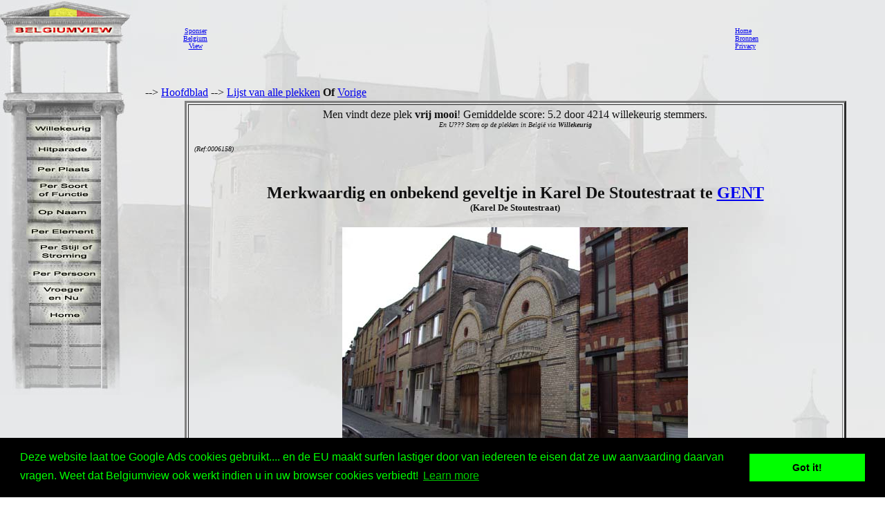

--- FILE ---
content_type: text/html
request_url: http://www.belgiumview.com/belgiumview/tl1/view0006158.php4?pictoshow=0006158ab
body_size: 18239
content:
<html lang="NL"><head><title>Merkwaardig en onbekend geveltje in Karel De Stoutestraat GENT foto</title><meta name="keywords" content="Belgiumview, Merkwaardig en onbekend geveltje in Karel De Stoutestraat, GENT, 0006158"><meta name="Description" content="Merkwaardig en onbekend geveltje in Karel De Stoutestraat GENT foto"><meta name="viewport" content="width=device-width, initial-scale=1"><meta property="og:url" content="http://www.belgiumview.com/belgiumview/tl1/view0006158.php4?pictoshow=0006158ab"><meta property="og:type" content="website"><meta property="og:title" content="Merkwaardig en onbekend geveltje in Karel De Stoutestraat GENT foto"><meta property="og:description" content="Merkwaardig en onbekend geveltje in Karel De Stoutestraat GENT foto"><meta property="og:image" content="http://www.quernus.info/maxi/00061/0006158ab.jpg">


<style>
.view-resize { 
	max-width: 98%;
	height: auto;
	width: auto\9; /* IE8 */
}

.thumb-resize { 
	max-width: 66%;
	height: auto;
	width: auto\9; /* IE8 */
}
</style>
<script>
function donothing() {}

function preloadImages() {
    var imgFiles = preloadImages.arguments;
    var preloadArray = new Array();
    for (var i=0; i<imgFiles.length; i++) {
      preloadArray[i] = new Image;
      preloadArray[i].src = imgFiles[i];
    }
 }

function swapImage() { //v1.2
  var browser = navigator.appName;
if (browser=="Netscape")
   {}
else
{
 var i,j=0,objStr,obj,swapArray=new Array,oldArray=document.swapImgData;
  for (i=0; i < (swapImage.arguments.length-2); i+=3) {
    objStr = swapImage.arguments[(navigator.appName == 'Netscape')?i:i+1];
    if ((objStr.indexOf('document.layers[')==0 && document.layers==null) ||
        (objStr.indexOf('document.all[')   ==0 && document.all   ==null))
      objStr = 'document'+objStr.substring(objStr.lastIndexOf('.'),objStr.length);
      obj = eval(objStr);
    if (obj != null) {
      swapArray[j++] = obj;
      swapArray[j++] = (oldArray==null || oldArray[j-1]!=obj)?obj.src:oldArray[j];
      obj.src = swapImage.arguments[i+2];
  } }
  document.swapImgData = swapArray; //used for restore
}
}

function swapImgRestore() { //v1.2
  if (document.swapImgData != null)
    for (var i=0; i<(document.swapImgData.length-1); i+=2)
      document.swapImgData[i].src = document.swapImgData[i+1];
}


</script>

<script>(function(d, s, id) {
  var js, fjs = d.getElementsByTagName(s)[0];
  if (d.getElementById(id)) return;
  js = d.createElement(s); js.id = id;
  js.src = "//connect.facebook.net/nl_NL/all.js#xfbml=1";
  fjs.parentNode.insertBefore(js, fjs);
}(document, 'script', 'facebook-jssdk'));</script><link rel="stylesheet" type="text/css" href="//cdnjs.cloudflare.com/ajax/libs/cookieconsent2/3.0.3/cookieconsent.min.css" />
<script src="//cdnjs.cloudflare.com/ajax/libs/cookieconsent2/3.0.3/cookieconsent.min.js"></script>
<script>
window.addEventListener("load", function(){
window.cookieconsent.initialise({
  "palette": {
    "popup": {
      "background": "#000",
      "text": "#0f0"
    },
    "button": {
      "background": "#0f0"
    }
  },
  "content": {
    "message": "Deze website laat toe Google Ads cookies gebruikt.... en de EU maakt surfen lastiger door van iedereen te eisen dat ze uw aanvaarding daarvan vragen. Weet dat Belgiumview ook werkt indien u in uw browser cookies verbiedt!","href": "http://www.historvista.com/tl3main/privacypage.php"
  }
})});
</script></head><body text = "#111111" background=../../belgiumview/vasteknop/sri2bg.jpg><basefont face="arial">
<DIV ID="zuil" style="container: positioned; position: absolute; top: 0px; left:0px; z-index:1"><a target="_top" href="http://www.belgiumview.com/tl1main"><img border=0 src="../../belgiumview/vasteknop/zuil.jpg"></a></div>
<DIV ID="googlezoek" style="container: positioned; position: absolute; top: 625px; left:0px; z-index:1"><br><br><center><table border=1 width=210><tr><td><center><script type="text/javascript"><!--
google_ad_client = "pub-6657473483080441";
/* 125x125, gemaakt 3-2-08 */
google_ad_slot = "5441199337";
google_ad_width = 180;
google_ad_height = 150;
//-->
</script>
<script type="text/javascript" src="http://pagead2.googlesyndication.com/pagead/show_ads.js">
</script></td></tr></table></div>
<DIV ID="willekeurigdiv" style="container: positioned; position: absolute; top: 169px; left: 38px; width: 108px; z-index:5">
<a target="_top" alt="willekeurig" href="../../tl1main/willekeurigpage.php"><a target="_top" alt="willekeurig" href="../../tl1main/willekeurigpage.php"><img name="willekeurig" alt="willekeurig" border=0 src="../../belgiumview//taal1/willekeurig.jpg" onmouseover="javascript:overwillekeurig()" onmouseout="javascript:swapImgRestore()"><script language="Javascript"> function overwillekeurig() {swapImage('document.layers.willekeurigdiv.document.images.willekeurig', 'document.willekeurig', '../../belgiumview//taal1/overwillekeurig.jpg'); }</script>
</a></div>
<DIV ID="hitparadediv" style="container: positioned; position: absolute; top: 200px; left: 38px; width: 108px; z-index:5">
<a target="_top" alt="hitparade" href="../../tl1main/hitparadepage.php"><a target="_top" alt="hitparade" href="../../tl1main/hitparadepage.php"><img name="hitparade" alt="hitparade" border=0 src="../../belgiumview//taal1/hitparade.jpg" onmouseover="javascript:overhitparade()" onmouseout="javascript:swapImgRestore()"><script language="Javascript"> function overhitparade() {swapImage('document.layers.hitparadediv.document.images.hitparade', 'document.hitparade', '../../belgiumview//taal1/overhitparade.jpg'); }</script>
</a></div>
<DIV ID="plaatsdiv" style="container: positioned; position: absolute; top: 229px; left: 38px; width: 108px; z-index:5">
<a target="_top" alt="plaats" href="../../tl1main/plaatspage.php"><a target="_top" alt="plaats" href="../../tl1main/plaatspage.php"><img name="plaats" alt="plaats" border=0 src="../../belgiumview//taal1/plaats.jpg" onmouseover="javascript:overplaats()" onmouseout="javascript:swapImgRestore()"><script language="Javascript"> function overplaats() {swapImage('document.layers.plaatsdiv.document.images.plaats', 'document.plaats', '../../belgiumview//taal1/overplaats.jpg'); }</script>
</a></div>
<DIV ID="soortdiv" style="container: positioned; position: absolute; top: 261px; left: 38px; width: 108px; z-index:5">
<a target="_top" alt="soort" href="../../tl1main/soortpage.php"><a target="_top" alt="soort" href="../../tl1main/soortpage.php"><img name="soort" alt="soort" border=0 src="../../belgiumview//taal1/soort.jpg" onmouseover="javascript:oversoort()" onmouseout="javascript:swapImgRestore()"><script language="Javascript"> function oversoort() {swapImage('document.layers.soortdiv.document.images.soort', 'document.soort', '../../belgiumview//taal1/oversoort.jpg'); }</script>
</a></div>
<DIV ID="naamdiv" style="container: positioned; position: absolute; top: 292px; left: 38px; width: 108px; z-index:5">
<a target="_top" alt="naam" href="../../tl1main/namepagep1.php"><a target="_top" alt="naam" href="../../tl1main/namepagep1.php"><img name="naam" alt="naam" border=0 src="../../belgiumview//taal1/naam.jpg" onmouseover="javascript:overnaam()" onmouseout="javascript:swapImgRestore()"><script language="Javascript"> function overnaam() {swapImage('document.layers.naamdiv.document.images.naam', 'document.naam', '../../belgiumview//taal1/overnaam.jpg'); }</script>
</a></div>
<DIV ID="elementdiv" style="container: positioned; position: absolute; top: 320px; left: 38px; width: 108px; z-index:5">
<a target="_top" alt="element" href="../../tl1main/elementpage.php"><a target="_top" alt="element" href="../../tl1main/elementpage.php"><img name="element" alt="element" border=0 src="../../belgiumview//taal1/element.jpg" onmouseover="javascript:overelement()" onmouseout="javascript:swapImgRestore()"><script language="Javascript"> function overelement() {swapImage('document.layers.elementdiv.document.images.element', 'document.element', '../../belgiumview//taal1/overelement.jpg'); }</script>
</a></div>
<DIV ID="stijldiv" style="container: positioned; position: absolute; top: 348px; left: 38px; width: 108px; z-index:5">
<a target="_top" alt="stijl" href="../../tl1main/stijlpage.php"><a target="_top" alt="stijl" href="../../tl1main/stijlpage.php"><img name="stijl" alt="stijl" border=0 src="../../belgiumview//taal1/stijl.jpg" onmouseover="javascript:overstijl()" onmouseout="javascript:swapImgRestore()"><script language="Javascript"> function overstijl() {swapImage('document.layers.stijldiv.document.images.stijl', 'document.stijl', '../../belgiumview//taal1/overstijl.jpg'); }</script>
</a></div>
<DIV ID="architectdiv" style="container: positioned; position: absolute; top: 380px; left: 38px; width: 108px; z-index:5">
<a target="_top" alt="architect" href="../../tl1main/architectpage.php"><a target="_top" alt="architect" href="../../tl1main/architectpage.php"><img name="architect" alt="architect" border=0 src="../../belgiumview//taal1/architect.jpg" onmouseover="javascript:overarchitect()" onmouseout="javascript:swapImgRestore()"><script language="Javascript"> function overarchitect() {swapImage('document.layers.architectdiv.document.images.architect', 'document.architect', '../../belgiumview//taal1/overarchitect.jpg'); }</script>
</a></div>
<DIV ID="vroegerdiv" style="container: positioned; position: absolute; top: 410px; left: 38px; width: 108px; z-index:5">
<a target="_top" alt="vroeger" href="../../tl1main/vroegerpage.php"><a target="_top" alt="vroeger" href="../../tl1main/vroegerpage.php"><img name="vroeger" alt="vroeger" border=0 src="../../belgiumview//taal1/vroeger.jpg" onmouseover="javascript:overvroeger()" onmouseout="javascript:swapImgRestore()"><script language="Javascript"> function overvroeger() {swapImage('document.layers.vroegerdiv.document.images.vroeger', 'document.vroeger', '../../belgiumview//taal1/overvroeger.jpg'); }</script>
</a></div>
<DIV ID="maindiv" style="container: positioned; position: absolute; top: 440px; left: 38px; width: 108px; z-index:5">
<a target="_top" alt="main" href="../../tl1main"><a target="_top" alt="main" href="../../tl1main"><img name="main" alt="main" border=0 src="../../belgiumview//taal1/main.jpg" onmouseover="javascript:overmain()" onmouseout="javascript:swapImgRestore()"><script language="Javascript"> function overmain() {swapImage('document.layers.maindiv.document.images.main', 'document.main', '../../belgiumview//taal1/overmain.jpg'); }</script>
</a></div>
<div id="translation"></div><DIV ID="maindiv" style="container: positioned; position: absolute; top: 125px; left:210px; z-index:1">--> <a href="http://www.belgiumview.com/tl1main" target="_top">Hoofdblad</a>  --> <a href="http://www.belgiumview.com/tl1main/allnamepage.php" target="_top">Lijst van alle plekken</a> <b>Of</b>  <a href="javascript:history.go(-1)">Vorige</a>
<center><table width=90%><tr><td align=center><table border=3 cellpadding=5><tr><td align=center>Men vindt deze plek <b>vrij mooi</b>! Gemiddelde score: 5.2 door 4214 willekeurig stemmers.<br><i><font size=1>En U??? Stem op de plekken in Belgi� via <b>Willekeurig</b></i></font><table width=100%><tr><td width=33% align=left><font size=1><i> (Ref:0006158)<br></i></font></td><td width=34%><center><br>
<br><!-- Load Facebook SDK for JavaScript -->
<div id="fb-root"></div>
    <script>(function(d, s, id) {
      	 			 var js, fjs = d.getElementsByTagName(s)[0];
      				 if (d.getElementById(id)) return;
      				 js = d.createElement(s); js.id = id;
      				 js.src = "//connect.facebook.net/en_US/sdk.js#xfbml=1";
      				 fjs.parentNode.insertBefore(js, fjs);
    				 }(document, 'script', 'facebook-jssdk'));</script>
<div class="fb-like" 
  			      data-href="http://www.belgiumview.com/belgiumview/tl1/view0006158.php4?pictoshow=0006158ab" 
        		  data-layout="standard" 
        		  data-action="like" 
        		  data-show-faces="true">
    			  </div><div class="fb-share-button" 
        data-href="http://www.belgiumview.com/belgiumview/tl1/view0006158.php4?pictoshow=0006158ab" 
        data-layout="button_count" 
        data-action="share" 
        data-show-faces="true">
    </div><br><div class="g-plus" data-action="share"></div><br></td><td width=33% align=right></b></a></td></tr></table><h2>Merkwaardig en onbekend geveltje in Karel De Stoutestraat te <a href="../../ptl1/pBE9000.php4">GENT</a><br></b><font size=2>(Karel De Stoutestraat)</font></H2><a href="../../belgiumview/toonmaxi.php4?pictoshow=0006158ab" target="maxipic"><img border=0 align="center" alt="Merkwaardig en onbekend geveltje in Karel De Stoutestraat GENT foto " src="../../foto/smvote/0006158ab.jpg"></a><font size=1><br>Foto door Johan De Bock</font><br><br><br><br><table><tr><td align=center><a href="view0006158.php4?pictoshow=0006158ac"><img border=0 alt="Merkwaardig en onbekend geveltje in Karel De Stoutestraat GENT foto: " src="../../foto/thumb/0006158ac.jpg"></a></td></tr></table><font size=1><i>Klik op de kleine foto's om ze te vergroten, klik op de grote foto voor een maxi-formaat.</i><br></font><table align=left width=100%><tr><td><P>Johan De Bock: 'Op wandel in de buurt van Zuidpark & Schelde-oevers in Gent, kwam ik 
toevallig in de Karel De Stoutestraat. Een gewoon straatje in een wat vergeten wijk in 
Gent, verborgen tussen de oude Schelde-arm en de gekanaliseerde Schelde in de buurt van de 
Belle-Vue. Ik werd aangesproken door ��n van de bewoonsters, die mijn fototoestel zag: 
'meneer, wat valt er in een straat als deze eigenlijk te fotografren?'. Wel, dit dus: een 
geveltje met art-deco invloeden. Zwaar toegetakeld, maar nog herkenbaar. De dame was in 
eerste instantie wat verwonderd dat er in deze buurt dus toch nog gevels waren die mensen 
kunnen boeien. Ze wist me wel te vertellen dat het geveltje waarschijnlijk geklasseerd 
was: de eigenaar had het achterliggend pand verbouwd tot lofts, maar had de gevel niet 
mogen afbreken. Hopelijk wordt het gerenoveerd?

Over dit gebouw weet ik verder niets. Ik vermoed wel dat het dateert uit het interbellum 
(1914-1940), de periode waarin deze wijk geleidelijk ontgonnen werd - vroeger waren dit 
scheldemeersen. '<p>Hans De Witte: 'Was vroeger een handel in bouwmaterialen te samen met 
de overkant langs de Ter Platen Kaai
Vooreerst
Bouwmaterialen Fa Bentein
vervolgens bouwmaterialen Fa Notredamme
overgenomen in 1936 door bouwmaterialen De Witte Gebrs. uit Wetteren die er hun bijhuis 
oprichtte 
tot 1946 waaruit de OostVlaamse Bouwmaterialen ontstond die verhuisde naar, en tot op 
heden nog steeds gevestigd is aan, de Nieuwevaart 143 te Gent'<p>Dirk Vanhollebeke: 'Het 
geveltje is intussen gerestaureerd. In de vakken boven de poorten staat links: Huis van 
vertrouwen, rechts: Maison de confiance.'</P><P><br><br><i><a href="../../belgiumview/tl2/view0006158.php4?pictoshow=0006158ab">Fran�ais</a><br><a href="../../belgiumview/tl3/view0006158.php4?pictoshow=0006158ab">English</a></i>
<br><br><br><center><a target="contactview0006158" href="../../tl1main/contactpage.php?viewid=0006158&om=weetmeer"><img name="ikweetmeer" border=0 src="../../belgiumview//taal1/ikweetmeer.gif" onmouseover="javascript:overikweetmeer()" onmouseout="javascript:swapImgRestore()"</a><script language="Javascript">
function overikweetmeer()
{swapImage('document.layers.maindiv.document.images.ikweetmeer', 'document.ikweetmeer', '../../belgiumview//taal1/overikweetmeer.gif');}</script><a target="contactview0006158" href="../../tl1main/contactpage.php?viewid=0006158&om=mooi"><img name="mooi" border=0 src="../../belgiumview//taal1/mooi.gif" onmouseover="javascript:overmooi()" onmouseout="javascript:swapImgRestore()"</a><script language="Javascript">
function overmooi()
{swapImage('document.layers.maindiv.document.images.mooi', 'document.mooi', '../../belgiumview//taal1/overmooi.gif');}</script><a href="../../tl1main/killviewpage.php?viewid=0006158&om=kill"><img name="killview" border=0 src="../../belgiumview//taal1/oververwijderknop.gif" onmouseover="javascript:oververwijderknop()" onmouseout="javascript:swapImgRestore()"</a><script language="Javascript">
function oververwijderknop()
{swapImage('document.layers.maindiv.document.images.killview', 'document.killview', '../../belgiumview//taal1/verwijderknop.gif');}</script><br><p><script type="text/javascript"><!--
google_ad_client = "pub-6657473483080441";
/* 728x90, gemaakt 13-3-11 */
google_ad_slot = "9619905353";
google_ad_width = 728;
google_ad_height = 90;
google_ad_type = "text_image";
google_ad_channel = "";
google_color_border = "FFFFFF";
google_color_bg = "E6E8E9";
google_color_link = "0000FF";
google_color_text = "000000";
google_color_url = "008000";
//-->
</script>
<script type="text/javascript"
  src="http://pagead2.googlesyndication.com/pagead/show_ads.js">
</script></td></tr></table></td></tr></table></td></tr></table>


</td></tr></table></div><DIV ID="mainbanner" style="container: positioned; position: absolute; top: 1px; left:255px; z-index:1"><center><table border=0 width=100%><TR><td align=center><center><table border=0 cellpadding=5><TR><td><center><font size=1><center><a href="../../tl1main/sponsorpage.php" target="_new">Sponser<br>Belgium<br>View</font></a></td><td><script type="text/javascript"><!--
google_ad_client = "pub-6657473483080441";
/* 728x90, gemaakt 13-3-11 */
google_ad_slot = "9619905353";
google_ad_width = 728;
google_ad_height = 90;
google_ad_type = "text_image";
google_ad_channel = "";
google_color_border = "FFFFFF";
google_color_bg = "E6E8E9";
google_color_link = "0000FF";
google_color_text = "000000";
google_color_url = "008000";
//-->
</script>
<script type="text/javascript"
  src="http://pagead2.googlesyndication.com/pagead/show_ads.js">
</script></td><td></td></tr></table></td><td><font size=1><a target="_top" href="http://www.belgiumview.com/tl1main">Home</a><br><a target="_top" href="http://www.belgiumview.com/tl1main/bronpage.php">Bronnen</a><br><a target="_top" href="http://www.belgiumview.com/tl1main/privacypage.php">Privacy</a><br></font></td></tr></table></div></body></html>




--- FILE ---
content_type: text/html; charset=utf-8
request_url: https://www.google.com/recaptcha/api2/aframe
body_size: 266
content:
<!DOCTYPE HTML><html><head><meta http-equiv="content-type" content="text/html; charset=UTF-8"></head><body><script nonce="j5v5LttjiS8-O0zKamHf4A">/** Anti-fraud and anti-abuse applications only. See google.com/recaptcha */ try{var clients={'sodar':'https://pagead2.googlesyndication.com/pagead/sodar?'};window.addEventListener("message",function(a){try{if(a.source===window.parent){var b=JSON.parse(a.data);var c=clients[b['id']];if(c){var d=document.createElement('img');d.src=c+b['params']+'&rc='+(localStorage.getItem("rc::a")?sessionStorage.getItem("rc::b"):"");window.document.body.appendChild(d);sessionStorage.setItem("rc::e",parseInt(sessionStorage.getItem("rc::e")||0)+1);localStorage.setItem("rc::h",'1768771991201');}}}catch(b){}});window.parent.postMessage("_grecaptcha_ready", "*");}catch(b){}</script></body></html>